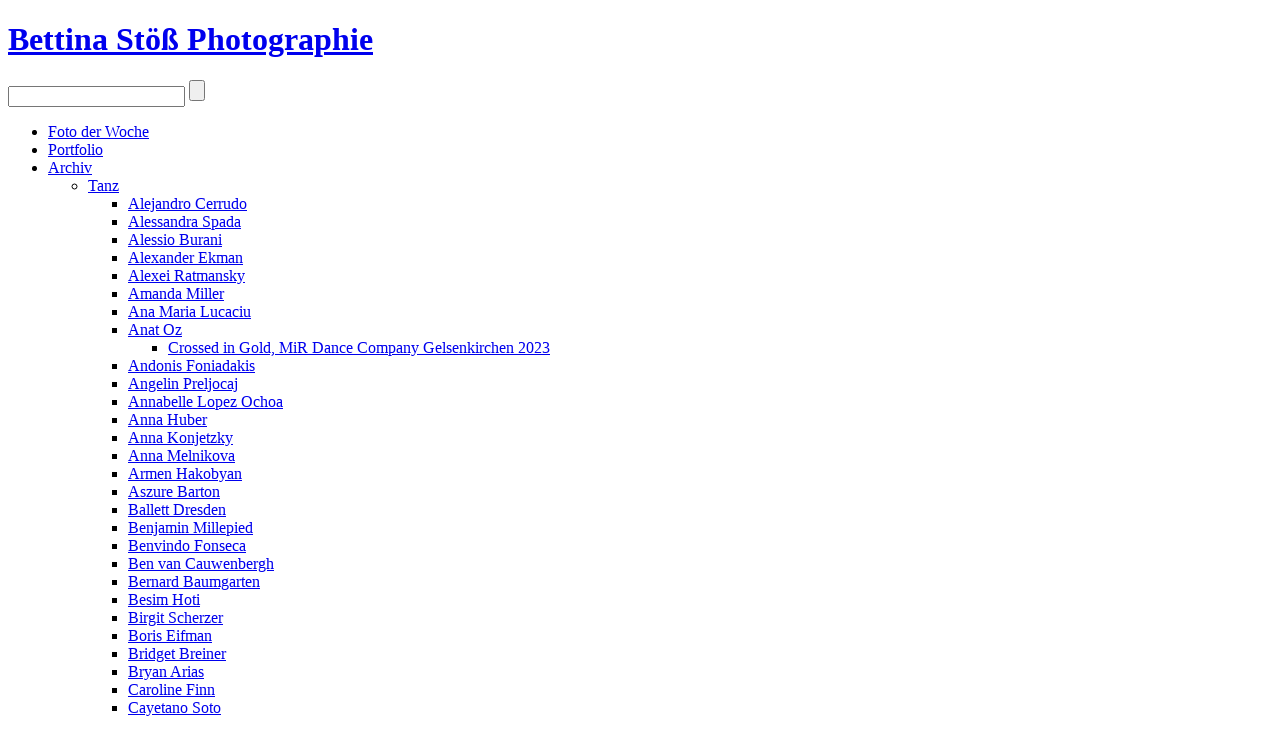

--- FILE ---
content_type: text/html; charset=UTF-8
request_url: https://www.moving-moments.de/archiv/tanz/Anat-Oz/
body_size: 6010
content:


<!doctype html>
<html lang="en" class="no-js">
  <head>
<!-- Global site tag (gtag.js) - Google Analytics -->
<script async src="https://www.googletagmanager.com/gtag/js?id=G-07KCGBWMF2"></script>
<script>
// Disable tracking if the opt-out cookie exists.
var disableStr = 'ga-disable-G-07KCGBWMF2';
if (document.cookie.indexOf(disableStr + '=true') > -1) {
   window['ga-disable-G-07KCGBWMF2'] = true;
}
  window.dataLayer = window.dataLayer || [];
  function gtag(){dataLayer.push(arguments);}
  gtag('js', new Date());

  gtag('config', 'G-07KCGBWMF2');

  function gaOptout() {
    document.cookie = disableStr + '=true; expires=Thu, 31 Dec 2099 23:59:59 UTC; path=/';
    window[disableStr] = true;
}
</script>
    <meta charset="utf-8"/>
    <meta name="viewport" content="width=device-width, initial-scale=1.0"/>
    <title>Anat Oz – Bettina Stöß Photographie</title>
    <link rel="stylesheet" href="/themes/movingmoments/assets/css/style.css"/>
    <script src="/themes/movingmoments/js_x/lib/modernizr.js"></script>
  </head>
  <body>
        <div id="container">
      <div id="mmenu-container">
        <div id="mmenu-overlay">
          <span id="mmenu-close"><i class="fa fa-times"></i></span>
          <div id="mmenu-mobile">
          </div>
        </div>
      </div>
      <header>
        <div class="row">
          <div class="columns medium-12">
            <h1><a href="/">Bettina Stö<span class="lc">ß</span> <span class="thin">Photographie</span></a></h1><span id="mmenu-open"><i class="fa fa-bars"></i></span>
                <div class="search"> 
      <form method="post" action="/page/search/" id="search_form" class="search-container">
        <input type="text" name="words" value="" id="search_input" class="search-box"/>
        <label for="search-box"><i class="search-icon fa fa-search"></i></label>
        <input id="search-submit" type="submit"/>
      </form>
    </div>


            <ul id='AlbumMenu'>
<li ><a href='/foto-der-woche/' title='Foto der Woche'>Foto der Woche</a>
</li>
<li ><a href='/portfolio/' title='Portfolio'>Portfolio</a>
</li>
<li  ><a href='/archiv/' title='Archiv'>Archiv</a>
<ul>
<li ><a href='/archiv/tanz/' title='Tanz'>Tanz</a>
<ul>
<li ><a href='/archiv/tanz/Alejandro-Cerrudo/' title='Alejandro Cerrudo'>Alejandro Cerrudo</a>
</li>
<li ><a href='/archiv/tanz/AlessandraSpada/' title='Alessandra Spada'>Alessandra Spada</a>
</li>
<li ><a href='/archiv/tanz/Alessio-Burani/' title='Alessio Burani'>Alessio Burani</a>
</li>
<li ><a href='/archiv/tanz/AlexanderEkman/' title='Alexander Ekman'>Alexander Ekman</a>
</li>
<li ><a href='/archiv/tanz/AlexeiRatmansky/' title='Alexei Ratmansky'>Alexei Ratmansky</a>
</li>
<li ><a href='/archiv/tanz/miller/' title='Amanda Miller'>Amanda Miller</a>
</li>
<li ><a href='/archiv/tanz/Ana-Maria-Lucaciu/' title='Ana Maria Lucaciu'>Ana Maria Lucaciu</a>
</li>
<li  class='active' ><a href='/archiv/tanz/Anat-Oz/' title='Anat Oz'>Anat Oz</a>
<ul>
<li ><a href='/archiv/tanz/Anat-Oz/Crossed-in-Gold-MiR-Dance-Company-Gelsenkirchen-2023/' title='Crossed in Gold, MiR Dance Company Gelsenkirchen 2023'>Crossed in Gold, MiR Dance Company Gelsenkirchen 2023</a>
</li>

</ul>

</li>
<li ><a href='/archiv/tanz/Andonis-Foniadakis/' title='Andonis Foniadakis'>Andonis Foniadakis</a>
</li>
<li ><a href='/archiv/tanz/AngelinPreljocaj/' title='Angelin Preljocaj'>Angelin Preljocaj</a>
</li>
<li ><a href='/archiv/tanz/AnnabelleLopezOchoa/' title='Annabelle Lopez Ochoa'>Annabelle Lopez Ochoa</a>
</li>
<li ><a href='/archiv/tanz/huber/' title='Anna Huber '>Anna Huber </a>
</li>
<li ><a href='/archiv/tanz/Anna-Konjetzky/' title='Anna Konjetzky'>Anna Konjetzky</a>
</li>
<li ><a href='/archiv/tanz/AnnaMelnikova/' title='Anna Melnikova'>Anna Melnikova</a>
</li>
<li ><a href='/archiv/tanz/Armen-Hakobyan/' title='Armen Hakobyan'>Armen Hakobyan</a>
</li>
<li ><a href='/archiv/tanz/Aszure-Barton/' title='Aszure Barton'>Aszure Barton</a>
</li>
<li ><a href='/archiv/tanz/BallettDresden/' title='Ballett Dresden'>Ballett Dresden</a>
</li>
<li ><a href='/archiv/tanz/BenjaminMillepied/' title='Benjamin Millepied'>Benjamin Millepied</a>
</li>
<li ><a href='/archiv/tanz/Benvindo-Fonseca/' title='Benvindo Fonseca'>Benvindo Fonseca</a>
</li>
<li ><a href='/archiv/tanz/cauwenbergh/' title=' Ben van Cauwenbergh '> Ben van Cauwenbergh </a>
</li>
<li ><a href='/archiv/tanz/BernardBaumgarten/' title='Bernard Baumgarten'>Bernard Baumgarten</a>
</li>
<li ><a href='/archiv/tanz/Besim-Hoti/' title='Besim Hoti'>Besim Hoti</a>
</li>
<li ><a href='/archiv/tanz/scherzer/' title='Birgit Scherzer'>Birgit Scherzer</a>
</li>
<li ><a href='/archiv/tanz/BorisEifman/' title='Boris Eifman'>Boris Eifman</a>
</li>
<li ><a href='/archiv/tanz/Bridget-Breiner/' title='Bridget Breiner'>Bridget Breiner</a>
</li>
<li ><a href='/archiv/tanz/Bryan-Arias/' title='Bryan Arias'>Bryan Arias</a>
</li>
<li ><a href='/archiv/tanz/CarolineFinn/' title='Caroline Finn'>Caroline Finn</a>
</li>
<li ><a href='/archiv/tanz/soto/' title='Cayetano Soto'>Cayetano Soto</a>
</li>
<li ><a href='/archiv/tanz/ChrisCochraneDennisCooperIshmaelHouston-Jones/' title='C. Cochrane, D. Cooper, I. Houston-Jones'>C. Cochrane, D. Cooper, I. Houston-Jones</a>
</li>
<li ><a href='/archiv/tanz/Christine-Gouzelis-Paul-Blackman/' title='Christine Gouzelis, Paul Blackman'>Christine Gouzelis, Paul Blackman</a>
</li>
<li ><a href='/archiv/tanz/spuck/' title='Christian Spuck'>Christian Spuck</a>
</li>
<li ><a href='/archiv/tanz/Christine-Ceconello/' title='Christine Ceconello'>Christine Ceconello</a>
</li>
<li ><a href='/archiv/tanz/Christopher-Wheeldon/' title='Christopher Wheeldon'>Christopher Wheeldon</a>
</li>
<li ><a href='/archiv/tanz/gate/' title=' Cloud Gate '> Cloud Gate </a>
</li>
<li ><a href='/archiv/tanz/macras/' title='Constanza Macras'>Constanza Macras</a>
</li>
<li ><a href='/archiv/tanz/Crystal-Pite/' title='Crystal Pite'>Crystal Pite</a>
</li>
<li ><a href='/archiv/tanz/Damien-Jalet/' title='Damien Jalet'>Damien Jalet</a>
</li>
<li ><a href='/archiv/tanz/kurz/' title='Daniela Kurz '>Daniela Kurz </a>
</li>
<li ><a href='/archiv/tanz/DavidDawson/' title='David Dawson'>David Dawson</a>
</li>
<li ><a href='/archiv/tanz/bombana/' title=' Davide Bombana '> Davide Bombana </a>
</li>
<li ><a href='/archiv/tanz/Demis-Volpi/' title='Demis Volpi'>Demis Volpi</a>
</li>
<li ><a href='/archiv/tanz/Denis-Untila-und-Armen-Hakobyan/' title='Denis Untila und Armen Hakobyan'>Denis Untila und Armen Hakobyan</a>
</li>
<li ><a href='/archiv/tanz/DenisUntilaundMichelleYamamoto/' title='Denis Untila und Michelle Yamamoto'>Denis Untila und Michelle Yamamoto</a>
</li>
<li ><a href='/archiv/tanz/DidyVeldman/' title='Didy Veldman'>Didy Veldman</a>
</li>
<li ><a href='/archiv/tanz/Diego-Tortelli/' title='Diego Tortelli'>Diego Tortelli</a>
</li>
<li ><a href='/archiv/tanz/redner/' title='Die Redner'>Die Redner</a>
</li>
<li ><a href='/archiv/tanz/DominiqueDumais/' title='Dominique Dumais'>Dominique Dumais</a>
</li>
<li ><a href='/archiv/tanz/DouglasLee/' title='Douglas Lee'>Douglas Lee</a>
</li>
<li ><a href='/archiv/tanz/DudaPaiva/' title='Duda Paiva'>Duda Paiva</a>
</li>
<li ><a href='/archiv/tanz/EdWubbe/' title='Ed Wubbe'>Ed Wubbe</a>
</li>
<li ><a href='/archiv/tanz/EdwaardLiang/' title='Edwaard Liang'>Edwaard Liang</a>
</li>
<li ><a href='/archiv/tanz/EdwardClug/' title='Edward Clug'>Edward Clug</a>
</li>
<li ><a href='/archiv/tanz/Emrecan-Tanis/' title='Emrecan Tanis'>Emrecan Tanis</a>
</li>
<li ><a href='/archiv/tanz/Ensemble-der-MIR-Dance-Company/' title='Ensemble der MIR Dance Company'>Ensemble der MIR Dance Company</a>
</li>
<li ><a href='/archiv/tanz/Erion-Kruja/' title='Erion Kruja'>Erion Kruja</a>
</li>
<li ><a href='/archiv/tanz/Fabio-Liberti/' title='Fabio Liberti'>Fabio Liberti</a>
</li>
<li ><a href='/archiv/tanz/Felix-Landerer/' title='Felix Landerer'>Felix Landerer</a>
</li>
<li ><a href='/archiv/tanz/FernandoHernandoMagadan/' title='Fernando Hernando Magadan'>Fernando Hernando Magadan</a>
</li>
<li ><a href='/archiv/tanz/Fernando-Melo/' title='Fernando Melo'>Fernando Melo</a>
</li>
<li ><a href='/archiv/tanz/Francesco-Nappa/' title='Francesco Nappa'>Francesco Nappa</a>
</li>
<li ><a href='/archiv/tanz/Frank-Fannar-Pedersen/' title='Frank Fannar Pedersen'>Frank Fannar Pedersen</a>
</li>
<li ><a href='/archiv/tanz/Gentian-Doda/' title='Gentian Doda'>Gentian Doda</a>
</li>
<li ><a href='/archiv/tanz/Georg-Reischl/' title='Georg Reischl'>Georg Reischl</a>
</li>
<li ><a href='/archiv/tanz/GeorgeBalanchine/' title='George Balanchine'>George Balanchine</a>
</li>
<li ><a href='/archiv/tanz/Gerhard-Bohner/' title='Gerhard Bohner'>Gerhard Bohner</a>
</li>
<li ><a href='/archiv/tanz/Giovanni-Insaudo/' title='Giovanni Insaudo'>Giovanni Insaudo</a>
</li>
<li ><a href='/archiv/tanz/GiuseppeSpota/' title='Giuseppe Spota'>Giuseppe Spota</a>
</li>
<li ><a href='/archiv/tanz/montero/' title=' Goyo Montero '> Goyo Montero </a>
</li>
<li ><a href='/archiv/tanz/zoellig/' title=' Gregor Zöllig '> Gregor Zöllig </a>
</li>
<li ><a href='/archiv/tanz/Guillaume-Hulot/' title='Guillaume Hulot'>Guillaume Hulot</a>
</li>
<li ><a href='/archiv/tanz/Guy-Nader-Maria-Campos/' title='Guy Nader, Maria Campos'>Guy Nader, Maria Campos</a>
</li>
<li ><a href='/archiv/tanz/manen/' title='Hans van Manen'>Hans van Manen</a>
</li>
<li ><a href='/archiv/tanz/spoerli/' title='Heinz Spoerli'>Heinz Spoerli</a>
</li>
<li ><a href='/archiv/tanz/waldmann/' title='Helena Waldmann '>Helena Waldmann </a>
</li>
<li ><a href='/archiv/tanz/H-l-ne-Blackburn/' title='Hélène Blackburn '>Hélène Blackburn </a>
</li>
<li ><a href='/archiv/tanz/hpaar/' title=' Henning Paar '> Henning Paar </a>
</li>
<li ><a href='/archiv/tanz/HenriettaHorn/' title='Henrietta Horn'>Henrietta Horn</a>
</li>
<li ><a href='/archiv/tanz/Hofesh-Shechter/' title='Hofesh Shechter'>Hofesh Shechter</a>
</li>
<li ><a href='/archiv/tanz/Iris-Bouche/' title='Iris Bouche'>Iris Bouche</a>
</li>
<li ><a href='/archiv/tanz/IsabelleSchad/' title='Isabelle Schad'>Isabelle Schad</a>
</li>
<li ><a href='/archiv/tanz/Itamar-Serussi/' title='Itamar Serussi'>Itamar Serussi</a>
</li>
<li ><a href='/archiv/tanz/ItzikGalili/' title='Itzik Galili'>Itzik Galili</a>
</li>
<li ><a href='/archiv/tanz/Iv-n-P-rez/' title='Iván Pérez'>Iván Pérez</a>
</li>
<li ><a href='/archiv/tanz/IVGI-GREBEN/' title='IVGI &amp; GREBEN'>IVGI &amp; GREBEN</a>
</li>
<li ><a href='/archiv/tanz/Jacopo-Godani/' title='Jacopo Godani'>Jacopo Godani</a>
</li>
<li ><a href='/archiv/tanz/James-Sutherland/' title='James Sutherland'>James Sutherland</a>
</li>
<li ><a href='/archiv/tanz/James-Vu-Anh-Pham/' title='James Vu Anh Pham'>James Vu Anh Pham</a>
</li>
<li ><a href='/archiv/tanz/JanFabreAntonyRizzi/' title='Jan Fabre, Antony Rizzi'>Jan Fabre, Antony Rizzi</a>
</li>
<li ><a href='/archiv/tanz/JanaUnmig/' title='Jana Unmüßig'>Jana Unmüßig</a>
</li>
<li ><a href='/archiv/tanz/Jasmin-Vardimon/' title='Jasmin Vardimon'>Jasmin Vardimon</a>
</li>
<li ><a href='/archiv/tanz/maillot/' title='Jean-Christophe Maillot'>Jean-Christophe Maillot</a>
</li>
<li ><a href='/archiv/tanz/JeroenVerbruggens/' title='Jeroen Verbruggen'>Jeroen Verbruggen</a>
</li>
<li ><a href='/archiv/tanz/Jerome-Robbins/' title='Jerome Robbins'>Jerome Robbins</a>
</li>
<li ><a href='/archiv/tanz/Jo-Str-mgren/' title='Jo Strømgren'>Jo Strømgren</a>
</li>
<li ><a href='/archiv/tanz/ulrich/' title='Jochen Ulrich'>Jochen Ulrich</a>
</li>
<li ><a href='/archiv/tanz/inger/' title='Johan Inger '>Johan Inger </a>
</li>
<li ><a href='/archiv/tanz/JohnCranko/' title='John Cranko'>John Cranko</a>
</li>
<li ><a href='/archiv/tanz/JohnNeumeier/' title='John Neumeier'>John Neumeier</a>
</li>
<li ><a href='/archiv/tanz/Ji-Buben--ek/' title='Jiřί Bubenίček'>Jiřί Bubenίček</a>
</li>
<li ><a href='/archiv/tanz/J-rg-Mannes/' title='Joerg Mannes'>Joerg Mannes</a>
</li>
<li ><a href='/archiv/tanz/Joseph-Hernandez/' title='Joseph Hernandez'>Joseph Hernandez</a>
</li>
<li ><a href='/archiv/tanz/kylian/' title='Jírí Kylián '>Jírí Kylián </a>
</li>
<li ><a href='/archiv/tanz/Juanjo-Arqu-s/' title='Juanjo Arqués'>Juanjo Arqués</a>
</li>
<li ><a href='/archiv/tanz/Juliano-Nunes/' title='Juliano Nunes'>Juliano Nunes</a>
</li>
<li ><a href='/archiv/tanz/Katharina-Torwesten/' title='Katharina Torwesten'>Katharina Torwesten</a>
</li>
<li ><a href='/archiv/tanz/SirKennethMacMillan/' title='Sir Kenneth MacMillan'>Sir Kenneth MacMillan</a>
</li>
<li ><a href='/archiv/tanz/Kevin-O-Day/' title='Kevin O&#039;Day'>Kevin O&#039;Day</a>
</li>
<li ><a href='/archiv/tanz/Kim-Brandstrup/' title='Kim Brandstrup'>Kim Brandstrup</a>
</li>
<li ><a href='/archiv/tanz/jooss/' title='Kurt Jooss'>Kurt Jooss</a>
</li>
<li ><a href='/archiv/tanz/massine/' title='Leonide Massine '>Leonide Massine </a>
</li>
<li ><a href='/archiv/tanz/LilianaBarros/' title='Liliana Barros'>Liliana Barros</a>
</li>
<li ><a href='/archiv/tanz/Lillian-Stillwell/' title='Lillian Stillwell'>Lillian Stillwell</a>
</li>
<li ><a href='/archiv/tanz/LoicPerela/' title='Loic Perela'>Loic Perela</a>
</li>
<li ><a href='/archiv/tanz/dunberry/' title='Luc Dunberry '>Luc Dunberry </a>
</li>
<li ><a href='/archiv/tanz/Lucyna-Zwolinska/' title='Lucyna Zwolinska'>Lucyna Zwolinska</a>
</li>
<li ><a href='/archiv/tanz/Luk--Timulak/' title='Lukáš Timulak'>Lukáš Timulak</a>
</li>
<li ><a href='/archiv/tanz/LukeAaronForbes/' title='Luke Aaron Forbes'>Luke Aaron Forbes</a>
</li>
<li ><a href='/archiv/tanz/goecke/' title='Marco Goecke '>Marco Goecke </a>
</li>
<li ><a href='/archiv/tanz/santi/' title=' Marco Santi '> Marco Santi </a>
</li>
<li ><a href='/archiv/tanz/Marcos-Morau/' title='Marcos Morau'>Marcos Morau</a>
</li>
<li ><a href='/archiv/tanz/donlon/' title='Marguerite Donlon'>Marguerite Donlon</a>
</li>
<li ><a href='/archiv/tanz/Marioenrico-D-Angelo/' title='Marioenrico D’Angelo'>Marioenrico D’Angelo</a>
</li>
<li ><a href='/archiv/tanz/schroeder/' title='Mario Schröder'>Mario Schröder</a>
</li>
<li ><a href='/archiv/tanz/MariusPetipa/' title='Marius Petipa'>Marius Petipa</a>
</li>
<li ><a href='/archiv/tanz/MarkBaldwin/' title='Mark Baldwin'>Mark Baldwin</a>
</li>
<li ><a href='/archiv/tanz/Martin-Chaix/' title='Martin Chaix'>Martin Chaix</a>
</li>
<li ><a href='/archiv/tanz/schlaepfer/' title='Martin Schläpfer '>Martin Schläpfer </a>
</li>
<li ><a href='/archiv/tanz/mueller/' title='Martino Müller '>Martino Müller </a>
</li>
<li ><a href='/archiv/tanz/MaryWigman/' title='Mary Wigman'>Mary Wigman</a>
</li>
<li ><a href='/archiv/tanz/ek/' title='Mats Ek '>Mats Ek </a>
</li>
<li ><a href='/archiv/tanz/Maura-Morales/' title='Maura Morales'>Maura Morales</a>
</li>
<li ><a href='/archiv/tanz/MauriceBejart/' title='Maurice Béjart'>Maurice Béjart</a>
</li>
<li ><a href='/archiv/tanz/MauroBigonizetti/' title='Mauro Bigonzetti'>Mauro Bigonzetti</a>
</li>
<li ><a href='/archiv/tanz/MaurodeCandia/' title='Mauro de Candia'>Mauro de Candia</a>
</li>
<li ><a href='/archiv/tanz/stuart/' title='Meg Stuart '>Meg Stuart </a>
</li>
<li ><a href='/archiv/tanz/Mich-le-Anne-de-Mey/' title='Michèle Anne de Mey'>Michèle Anne de Mey</a>
</li>
<li ><a href='/archiv/tanz/MimozaKoike/' title='Mimoza Koike'>Mimoza Koike</a>
</li>
<li ><a href='/archiv/tanz/Moritz-Ostruschnjak/' title='Moritz Ostruschnjak'>Moritz Ostruschnjak</a>
</li>
<li ><a href='/archiv/tanz/NachoDuato/' title='Nacho Duato'>Nacho Duato</a>
</li>
<li ><a href='/archiv/tanz/saidakova/' title='Nadja Saidakova'>Nadja Saidakova</a>
</li>
<li ><a href='/archiv/tanz/christi/' title='Nils Christi'>Nils Christi</a>
</li>
<li ><a href='/archiv/tanz/Or-Marin/' title='Or Marin'>Or Marin</a>
</li>
<li ><a href='/archiv/tanz/Oskar-Schlemmer/' title='Oskar Schlemmer'>Oskar Schlemmer</a>
</li>
<li ><a href='/archiv/tanz/OhadNaharin/' title='Ohad Naharin'>Ohad Naharin</a>
</li>
<li ><a href='/archiv/tanz/Paloma-Mun-oz/' title='Paloma Muñoz'>Paloma Muñoz</a>
</li>
<li ><a href='/archiv/tanz/Patrick-Delcroix/' title='Patrick Delcroix'>Patrick Delcroix</a>
</li>
<li ><a href='/archiv/tanz/PaulGirard/' title='Paul Girard'>Paul Girard</a>
</li>
<li ><a href='/archiv/tanz/lightfoot/' title='Paul Lightfoot und Sol León'>Paul Lightfoot und Sol León</a>
</li>
<li ><a href='/archiv/tanz/Philippe-Kratz/' title='Philippe Kratz'>Philippe Kratz</a>
</li>
<li ><a href='/archiv/tanz/bausch/' title='Pina Bausch'>Pina Bausch</a>
</li>
<li ><a href='/archiv/tanz/RafaelBonchela/' title='Rafael Bonchela'>Rafael Bonchela</a>
</li>
<li ><a href='/archiv/tanz/RaimondoRebeck/' title='Raimondo Rebeck'>Raimondo Rebeck</a>
</li>
<li ><a href='/archiv/tanz/doernen/' title=' Ralf Dörnen '> Ralf Dörnen </a>
</li>
<li ><a href='/archiv/tanz/ReginavanBerkels/' title='Regina van Berkels'>Regina van Berkels</a>
</li>
<li ><a href='/archiv/tanz/ReinhildHoffmann/' title='Reinhild Hoffmann'>Reinhild Hoffmann</a>
</li>
<li ><a href='/archiv/tanz/Richard-Siegal/' title='Richard Siegal '>Richard Siegal </a>
</li>
<li ><a href='/archiv/tanz/north/' title='Robert North '>Robert North </a>
</li>
<li ><a href='/archiv/tanz/galvan/' title='Roberto Galvan '>Roberto Galvan </a>
</li>
<li ><a href='/archiv/tanz/Roberto-Scafati/' title='Roberto Scafati'>Roberto Scafati</a>
</li>
<li ><a href='/archiv/tanz/petit/' title='Roland Petit '>Roland Petit </a>
</li>
<li ><a href='/archiv/tanz/Roser-L-pez-Espinosa/' title='Roser López Espinosa'>Roser López Espinosa</a>
</li>
<li ><a href='/archiv/tanz/horta/' title='Rui Horta'>Rui Horta</a>
</li>
<li ><a href='/archiv/tanz/SashaWaltz/' title='Sasha Waltz'>Sasha Waltz</a>
</li>
<li ><a href='/archiv/tanz/Shahar-Biniamini/' title='Shahar Biniamini'>Shahar Biniamini</a>
</li>
<li ><a href='/archiv/tanz/Sharon-Eyal/' title='Sharon Eyal'>Sharon Eyal</a>
</li>
<li ><a href='/archiv/tanz/SilvanaSchrder/' title='Silvana Schröder'>Silvana Schröder</a>
</li>
<li ><a href='/archiv/tanz/Simone-Sandroni/' title='Simone Sandroni'>Simone Sandroni</a>
</li>
<li ><a href='/archiv/tanz/Sita-Ostheimer/' title='Sita Ostheimer'>Sita Ostheimer</a>
</li>
<li ><a href='/archiv/tanz/SommerUlrickson/' title='Sommer Ulrickson'>Sommer Ulrickson</a>
</li>
<li ><a href='/archiv/tanz/staatsballettberlin/' title='Staatsballett Berlin '>Staatsballett Berlin </a>
</li>
<li ><a href='/archiv/tanz/StantonWelch/' title='Stanton Welch'>Stanton Welch</a>
</li>
<li ><a href='/archiv/tanz/StefanLux/' title='Stefan Lux'>Stefan Lux</a>
</li>
<li ><a href='/archiv/tanz/thoss/' title='Stephan Thoss'>Stephan Thoss</a>
</li>
<li ><a href='/archiv/tanz/StijnCelis/' title='Stijn Celis'>Stijn Celis</a>
</li>
<li ><a href='/archiv/tanz/linke/' title=' Susanne Linke '> Susanne Linke </a>
</li>
<li ><a href='/archiv/tanz/gruetzmacher/' title='Sven Grützmacher '>Sven Grützmacher </a>
</li>
<li ><a href='/archiv/tanz/TaulantShehu/' title='Taulant Shehu'>Taulant Shehu</a>
</li>
<li ><a href='/archiv/tanz/TeresaRotemberg/' title='Teresa Rotemberg'>Teresa Rotemberg</a>
</li>
<li ><a href='/archiv/tanz/ThomasMcManus/' title='Thomas McManus'>Thomas McManus</a>
</li>
<li ><a href='/archiv/tanz/Tiago-Manquinho/' title='Tiago Manquinho'>Tiago Manquinho</a>
</li>
<li ><a href='/archiv/tanz/TimPlegge/' title='Tim Plegge'>Tim Plegge</a>
</li>
<li ><a href='/archiv/tanz/Twyla-Tharp/' title='Twyla Tharp'>Twyla Tharp</a>
</li>
<li ><a href='/archiv/tanz/Urs-Dietrich/' title='Urs Dietrich'>Urs Dietrich</a>
</li>
<li ><a href='/archiv/tanz/V-clav-Kunes/' title='Václav Kunes'>Václav Kunes</a>
</li>
<li ><a href='/archiv/tanz/VanessaCarecci/' title='Vanessa Carecci'>Vanessa Carecci</a>
</li>
<li ><a href='/archiv/tanz/sander/' title='Vera Sander '>Vera Sander </a>
</li>
<li ><a href='/archiv/tanz/forsythecompany/' title='William Forsythe'>William Forsythe</a>
</li>
<li ><a href='/archiv/tanz/Wim-Vandekeybus/' title='Wim Vandekeybus'>Wim Vandekeybus</a>
</li>
<li ><a href='/archiv/tanz/Wubkje-Kuindersma/' title='Wubkje Kuindersma'>Wubkje Kuindersma</a>
</li>
<li ><a href='/archiv/tanz/XeniaWiest/' title='Xenia Wiest'>Xenia Wiest</a>
</li>
<li ><a href='/archiv/tanz/Xie-Xin/' title='Xie Xin'>Xie Xin</a>
</li>
<li ><a href='/archiv/tanz/xingpengwang/' title='Xin Peng Wang'>Xin Peng Wang</a>
</li>
<li ><a href='/archiv/tanz/YamilaKhodr/' title='Yamila Khodr'>Yamila Khodr</a>
</li>
<li ><a href='/archiv/tanz/YossiBergundOdedGraf/' title='Yossi Berg und Oded Graf'>Yossi Berg und Oded Graf</a>
</li>
<li ><a href='/archiv/tanz/YounHuiJeon/' title='Youn Hui Jeon'>Youn Hui Jeon</a>
</li>
<li ><a href='/archiv/tanz/YukiMori/' title='Yuki Mori'>Yuki Mori</a>
</li>
<li ><a href='/archiv/tanz/YuvalPick/' title='Yuval Pick'>Yuval Pick</a>
</li>

</ul>

</li>
<li ><a href='/archiv/schauspiel/' title='Schauspiel'>Schauspiel</a>
</li>
<li ><a href='/archiv/oper/' title='Oper'>Oper</a>
</li>
<li ><a href='/archiv/studio/' title='Studiofotos und Portraits'>Studiofotos und Portraits</a>
</li>
<li ><a href='/archiv/Werbefotos/' title='Werbefotos'>Werbefotos</a>
</li>
<li ><a href='/archiv/Sport/' title='Sport'>Sport</a>
</li>
<li ><a href='/archiv/Ausbildungsorte/' title='Ausbildungsorte'>Ausbildungsorte</a>
</li>
<li ><a href='/archiv/impressionen/' title='Unterwegs'>Unterwegs</a>
</li>
<li ><a href='/archiv/Ausstellungen/' title='Ausstellungen'>Ausstellungen</a>
</li>
<li ><a href='/archiv/sonstiges/' title='In Räumen'>In Räumen</a>
</li>
<li ><a href='/archiv/Garten-und-Wald/' title='Garten und Wald'>Garten und Wald</a>
</li>

</ul>

</li>
<li ><a href='/Publikation/' title='Publikation'>Publikation</a>
</li>
</ul>
<ul id="MainMenu">
	<li class='active'><a href='https://www.moving-moments.de/archiv'>Archiv</a></li><li><a href='https://www.moving-moments.de/foto-der-woche'>Foto der Woche</a></li><li><a href='https://www.moving-moments.de/Publikation'>Publikationen</a></li><li><a href='https://www.moving-moments.de/pages/vita'>Vita</a></li><li><a href='https://www.moving-moments.de/pages/kontakt'>Kontakt</a></li></ul>

<nav id="mmenu-top">
  <ul>
	<li></li>
  </ul>
</nav>
          </div>
        </div>
      </header>
      <div id="content">
    <div class="row">
      <div class="columns medium-12">
      <h2 class="show-for-small-only">Anat Oz</h2>
        <ul class="image-list valign-middle fx-slide large-block-grid-4 medium-block-grid-3 small-block-grid-1">
                          <li class="inv">
                <a href="/archiv/tanz/Anat-Oz/Crossed-in-Gold-MiR-Dance-Company-Gelsenkirchen-2023/" title="Crossed in Gold, MiR Dance Company Gelsenkirchen 2023">
        <img src="[data-uri]" data-interchange="[/cache/archiv/tanz/Anat-Oz/Crossed-in-Gold-MiR-Dance-Company-Gelsenkirchen-2023/701078e082f6fc10ec07bcc1a7b811dc9e5f066c.HP1AnatOz168_w450_h300_thumb.jpg?cached=1679486336, (default)], [/cache/archiv/tanz/Anat-Oz/Crossed-in-Gold-MiR-Dance-Company-Gelsenkirchen-2023/701078e082f6fc10ec07bcc1a7b811dc9e5f066c.HP1AnatOz168_w450_h300_thumb.jpg?cached=1679486336, (large)]">
                  <div class="caption">
                    <h3>Crossed in Gold, MiR Dance Company Gelsenkirchen 2023</h3>
                  </div>
                </a>
              </li>
                                </ul>
        <div id="navigation">

                  </div>
      </div>
    </div>
        <a href="#" class="to-top"><i class="fa fa-chevron-up"></i></a>
      </div>
      <div id="footer">
        <div class="row">
          <div class="columns medium-12">
            <div class="hide-for-small-only">
              <div class="title">Bettina Stö<span class="lc">ß</span> <span class="thin">Photographie</span></div>
              <ul>
	<li class="menu_album"><a href="/archiv/" title="Archiv">Archiv</a>	</li>
	<li class="menu_album"><a href="/foto-der-woche/" title="Foto der Woche">Foto der Woche</a>	</li>
	<li class="menu_album"><a href="/Publikation/" title="Publikation">Publikation</a>	</li>
	<li class="menu_zenpagepage"><a href="/pages/vita/" title="Vita">Vita</a>	</li>
	<li class="menu_zenpagepage"><a href="/pages/kontakt/" title="Kontakt">Kontakt</a></li>
</ul>
            </div>
            <ul>
              <li><a href="/pages/impressum">Impressum</a></li><li><a href="/pages/datenschutzhinweis">Datenschutzhinweis</a></li>
            </ul>
            <p>&copy; 2026 Bettina Stöß — Alle Rechte vorbehalten</p>
          </div>
        </div>
                          <div class="row">
            <style>
              #logos img {
                margin:10px 5px 0 0;
                display:inline-block;
              }

            </style>
            <div id="logos" class="columns medium-12 medium-centered">
              <a target="_blank" href="http://www.dachverband-tanz.de" rel="nofollow"><img style="width:154px; height:76px;" src="/uploaded/dtd_logo.png"></a>
              <a target="_blank" href="https://www.kulturstaatsministerin.de/neustartkultur" rel="nofollow"><img style="width:79px; height:76px;" src="/uploaded/neustart_kultur_logo.png"></a>
              <a target="_blank" href="https://www.kulturstaatsministerin.de" rel="nofollow"><img style="width:190px; height:76px;" src="/uploaded/bkm_logo.png"></a>
            </div>
        </div>
            </div>
    </div>
    <script data-main="/themes/movingmoments/js_x/config" src="/themes/movingmoments/js_x/require.min.js"></script>
  </body>
</html>

<!-- zenphoto version 1.5.9 -->
<!-- Zenphoto-Skript-Ausführung end:0,2433 Sekunden -->
